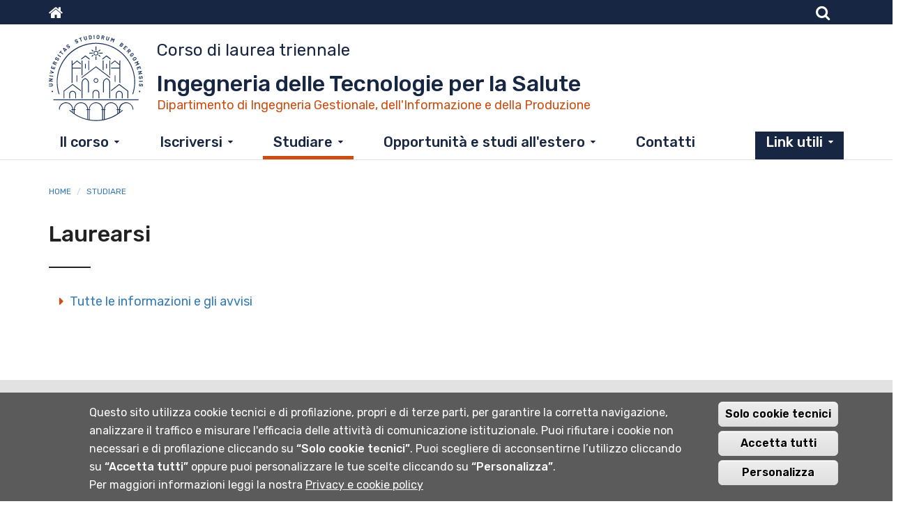

--- FILE ---
content_type: text/html; charset=utf-8
request_url: https://lt-its.unibg.it/it/studiare/laurearsi
body_size: 9302
content:
<!DOCTYPE html>
<html lang="it" dir="ltr" prefix="content: http://purl.org/rss/1.0/modules/content/ dc: http://purl.org/dc/terms/ foaf: http://xmlns.com/foaf/0.1/ og: http://ogp.me/ns# rdfs: http://www.w3.org/2000/01/rdf-schema# sioc: http://rdfs.org/sioc/ns# sioct: http://rdfs.org/sioc/types# skos: http://www.w3.org/2004/02/skos/core# xsd: http://www.w3.org/2001/XMLSchema#">
<head>
  <link rel="profile" href="http://www.w3.org/1999/xhtml/vocab" />
  <meta name="viewport" content="width=device-width, initial-scale=1.0">
  <meta http-equiv="Content-Type" content="text/html; charset=utf-8" />
<meta name="Generator" content="Drupal 7 (http://drupal.org)" />
<link rel="canonical" href="/it/studiare/laurearsi" />
<link rel="shortlink" href="/it/node/24" />
<link rel="shortcut icon" href="https://lt-its.unibg.it/sites/cl04/files/favicon.png" type="image/png" />
<script type="text/javascript">window.YETT_BLACKLIST = [/facebook/];</script><script type="text/javascript" src="/sites/all/modules/contrib/euccx/js/yett.min.js"></script><meta content="IE=edge" http-equiv="X-UA-Compatible" />
<link href="sites/all/themes/b3unibg/apple-icons/apple-touch-icon-precomposed.png" rel="apple-touch-icon-precomposed" />
<link href="/sites/all/themes/b3unibg/apple-icons/apple-touch-icon-72x72-precomposed.png" rel="apple-touch-icon-precomposed" sizes="72x72" />
<link href="/sites/all/themes/b3unibg/apple-icons/apple-touch-icon-76x76-precomposed.png" rel="apple-touch-icon-precomposed" sizes="76x76" />
<link href="/sites/all/themes/b3unibg/apple-icons/apple-touch-icon-114x114-precomposed.png" rel="apple-touch-icon-precomposed" sizes="114x114" />
<link href="/sites/all/themes/b3unibg/apple-icons/apple-touch-icon-120x120-precomposed.png" rel="apple-touch-icon-precomposed" sizes="120x120" />
<link href="/sites/all/themes/b3unibg/apple-icons/apple-touch-icon-144x144-precomposed.png" rel="apple-touch-icon-precomposed" sizes="144x144" />
<link href="/sites/all/themes/b3unibg/apple-icons/apple-touch-icon-152x152-precomposed.png" rel="apple-touch-icon-precomposed" sizes="152x152" />
  <title>Laurearsi | UniBG Ingegneria delle Tecnologie per la Salute</title>
  <link type="text/css" rel="stylesheet" href="https://lt-its.unibg.it/sites/cl04/files/css/css_lQaZfjVpwP_oGNqdtWCSpJT1EMqXdMiU84ekLLxQnc4.css" media="all" />
<link type="text/css" rel="stylesheet" href="https://lt-its.unibg.it/sites/cl04/files/css/css_-TNq6F6EH1K3WcBMUMQP90OkyCq0Lyv1YnyoEj3kxiU.css" media="screen" />
<style media="print">#sb-container{position:relative;}#sb-overlay{display:none;}#sb-wrapper{position:relative;top:0;left:0;}#sb-loading{display:none;}
</style>
<link type="text/css" rel="stylesheet" href="https://lt-its.unibg.it/sites/cl04/files/css/css_66h82y1UjAwf9C0MgBDyeBqexGiomU-8xIBr21sRH7U.css" media="all" />
<link type="text/css" rel="stylesheet" href="https://lt-its.unibg.it/sites/cl04/files/css/css_u1192iyEFEr34_53j1vx5KD388nD-Iq3GVQk3KT5hik.css" media="all" />
<link type="text/css" rel="stylesheet" href="https://static.cineca.it/gf/css?family=Rubik:300,400,500,600,900" media="all" />
<link type="text/css" rel="stylesheet" href="https://lt-its.unibg.it/sites/cl04/files/css/css_0joYzhOKtfYFPF9oqxwWSoAM4-t5D-3LQ0PZ64SJuW4.css" media="all" />
<link type="text/css" rel="stylesheet" href="https://static.cineca.it/jd/npm/bootstrap@3.3.7/dist/css/bootstrap.min.css" media="all" />
<link type="text/css" rel="stylesheet" href="https://lt-its.unibg.it/sites/cl04/files/css/css_g14tizOCIXkNPmMIq_fr6nTvAnBh3MBF2XpwE7j8Aw8.css" media="all" />
<link type="text/css" rel="stylesheet" href="https://lt-its.unibg.it/sites/cl04/files/css/css_SSkC8iFu3hOi_dEOVSU5pwbEuwgg33KiYvPD6xKv2aI.css" media="print" />

<!--[if IE 8]>
<link type="text/css" rel="stylesheet" href="https://lt-its.unibg.it/sites/all/themes/b3unibg/css/fix-ie8.css?t951ju" media="all" />
<![endif]-->
  <!-- HTML5 element support for IE6-8 -->
  <!--[if lt IE 9]>
    <script src="https://cdn.jsdelivr.net/html5shiv/3.7.3/html5shiv-printshiv.min.js"></script>
  <![endif]-->
  <script src="https://lt-its.unibg.it/sites/cl04/files/js/js_erCFjrR9Uq3qtubFRBZ7VP3YXrWFi8pEyhofWI8_CMo.js"></script>
<script src="https://lt-its.unibg.it/sites/cl04/files/js/js_kYWB1j0qEdiBxviTBtWL-wpzr7SOzROHsBduYVdJ0LE.js"></script>
<script src="https://static.cineca.it/jd/npm/bootstrap@3.3.7/dist/js/bootstrap.min.js"></script>
<script>document.createElement( "picture" );</script>
<script src="https://lt-its.unibg.it/sites/cl04/files/js/js_CzQsJgd0Cv5O_Pad85Qu6j27v8v65IkkRkJUXXi5C-Q.js"></script>
<script src="https://lt-its.unibg.it/sites/cl04/files/js/js_lJV_1F1Z85Zrt3otoMpl50z6Ov15z1qDsYf__K0Ys_8.js"></script>
<script src="https://lt-its.unibg.it/sites/cl04/files/js/js_UmI3YL2ep6sbAq9Cg17aMQ5ul2DbKZn_BLj9q_wuin0.js"></script>
<script src="https://lt-its.unibg.it/sites/cl04/files/js/js_mBQQnv2jfT7hV2YFgICrM1KFECoRoI4UlzREm5pJWyg.js"></script>
<script>
          Shadowbox.path = "/sites/all/libraries/shadowbox/";
        </script>
<script>jQuery.extend(Drupal.settings, {"basePath":"\/","pathPrefix":"it\/","ajaxPageState":{"theme":"b3unibgcdl","theme_token":"gguYoGgqU06h0RtJ3h6ko1Wekgw0FYaIYJwPVjCp8eU","jquery_version":"2.1","js":{"sites\/all\/modules\/contrib\/picture\/picturefill2\/picturefill.min.js":1,"sites\/all\/modules\/contrib\/picture\/picture.min.js":1,"0":1,"sites\/all\/modules\/contrib\/eu_cookie_compliance\/js\/eu_cookie_compliance.js":1,"sites\/all\/modules\/contrib\/euccx\/js\/euccx.js":1,"sites\/all\/themes\/bootstrap\/js\/bootstrap.js":1,"sites\/all\/modules\/contrib\/jquery_update\/replace\/jquery\/2.1\/jquery.min.js":1,"misc\/jquery-extend-3.4.0.js":1,"misc\/jquery-html-prefilter-3.5.0-backport.js":1,"misc\/jquery.once.js":1,"misc\/drupal.js":1,"sites\/all\/modules\/contrib\/jquery_update\/replace\/ui\/ui\/minified\/jquery.ui.effect.min.js":1,"sites\/all\/libraries\/shadowbox\/shadowbox.js":1,"sites\/all\/modules\/contrib\/shadowbox\/shadowbox_auto.js":1,"sites\/all\/modules\/contrib\/eu_cookie_compliance\/js\/jquery.cookie-1.4.1.min.js":1,"sites\/all\/modules\/contrib\/jquery_update\/replace\/misc\/jquery.form.min.js":1,"misc\/ajax.js":1,"sites\/all\/modules\/contrib\/jquery_update\/js\/jquery_update.js":1,"https:\/\/static.cineca.it\/jd\/npm\/bootstrap@3.3.7\/dist\/js\/bootstrap.min.js":1,"1":1,"sites\/all\/modules\/contrib\/google_cse\/google_cse.js":1,"sites\/all\/modules\/contrib\/back_to_top\/js\/back_to_top.js":1,"sites\/all\/modules\/contrib\/extlink\/extlink.js":1,"public:\/\/languages\/it_6a2EjZMDFVv-NiJbRqzR3YVxe3hoSXnibi_Y5KhjSas.js":1,"sites\/all\/modules\/contrib\/files_undo_remove\/files_undo_remove.js":1,"sites\/all\/libraries\/modernizr\/modernizr.js":1,"sites\/all\/modules\/contrib\/views_load_more\/views_load_more.js":1,"sites\/all\/modules\/contrib\/views\/js\/base.js":1,"sites\/all\/themes\/bootstrap\/js\/misc\/_progress.js":1,"sites\/all\/modules\/contrib\/views\/js\/ajax_view.js":1,"sites\/all\/modules\/contrib\/responsive_menus\/styles\/responsive_menus_simple\/js\/responsive_menus_simple.js":1,"sites\/all\/themes\/b3unibg\/js\/unibg.js":1,"sites\/all\/themes\/b3unibg\/js\/player_resize.js":1,"sites\/all\/themes\/bootstrap\/js\/misc\/ajax.js":1,"sites\/all\/themes\/bootstrap\/js\/modules\/views\/js\/ajax_view.js":1,"2":1},"css":{"modules\/system\/system.base.css":1,"sites\/all\/libraries\/shadowbox\/shadowbox.css":1,"0":1,"sites\/all\/modules\/contrib\/date\/date_api\/date.css":1,"sites\/all\/modules\/contrib\/date\/date_popup\/themes\/datepicker.1.7.css":1,"sites\/all\/modules\/contrib\/date\/date_repeat_field\/date_repeat_field.css":1,"modules\/field\/theme\/field.css":1,"sites\/all\/modules\/contrib\/google_cse\/google_cse.css":1,"modules\/node\/node.css":1,"sites\/all\/modules\/contrib\/picture\/picture_wysiwyg.css":1,"sites\/all\/modules\/contrib\/extlink\/extlink.css":1,"sites\/all\/modules\/contrib\/views\/css\/views.css":1,"sites\/all\/modules\/contrib\/back_to_top\/css\/back_to_top.css":1,"sites\/all\/modules\/contrib\/ctools\/css\/ctools.css":1,"sites\/all\/modules\/contrib\/files_undo_remove\/files_undo_remove.css":1,"sites\/all\/modules\/contrib\/responsive_menus\/styles\/responsive_menus_simple\/css\/responsive_menus_simple.css":1,"sites\/all\/modules\/contrib\/eu_cookie_compliance\/css\/eu_cookie_compliance.css":1,"https:\/\/static.cineca.it\/gf\/css?family=Rubik:300,400,500,600,900":1,"public:\/\/ctools\/css\/d235626b0df4c5ec87047d797fd18137.css":1,"https:\/\/static.cineca.it\/jd\/npm\/bootstrap@3.3.7\/dist\/css\/bootstrap.min.css":1,"sites\/all\/themes\/bootstrap\/css\/3.3.5\/overrides.min.css":1,"sites\/all\/themes\/b3unibg\/css\/style.css":1,"sites\/all\/themes\/b3unibg\/css\/style1.css":1,"sites\/all\/themes\/b3unibgcdl\/css\/eu_cookie.css":1,"sites\/all\/themes\/b3unibg\/fontawesome\/all-min.css":1,"sites\/all\/themes\/b3unibg\/fontawesome\/font-awesome.min.css":1,"sites\/all\/themes\/b3unibgcdl\/css\/style-cdl.css":1,"sites\/all\/themes\/b3unibgcdl\/css\/style-cdl-1.css":1,"sites\/all\/themes\/b3unibg\/css\/print.css":1,"sites\/all\/themes\/b3unibg\/css\/fix-ie8.css":1}},"googleCSE":{"cx":"001690371399662486551:uqdvhds3gpm","language":"it","resultsWidth":1200,"domain":"","showWaterMark":0},"modernizrPath":false,"modernizrServerside":false,"shadowbox":{"animate":true,"animateFade":true,"animSequence":"wh","auto_enable_all_images":0,"auto_gallery":0,"autoplayMovies":true,"continuous":false,"counterLimit":10,"counterType":"default","displayCounter":true,"displayNav":true,"enableKeys":true,"fadeDuration":0.35,"handleOversize":"resize","handleUnsupported":"link","initialHeight":160,"initialWidth":320,"language":"it","modal":false,"overlayColor":"#000","overlayOpacity":0.8,"resizeDuration":0.55,"showMovieControls":true,"slideshowDelay":0,"viewportPadding":20,"useSizzle":false},"back_to_top":{"back_to_top_button_trigger":"100","back_to_top_prevent_on_mobile":0,"back_to_top_prevent_in_admin":1,"back_to_top_button_type":"image","back_to_top_button_text":"Back to top","#attached":{"library":[["system","ui"]]}},"views":{"ajax_path":"\/it\/views\/ajax","ajaxViews":{"views_dom_id:fec0d2bfd605e950609b3527feb2e04d":{"view_name":"fields_blocks","view_display_id":"block_7","view_args":"24","view_path":"node\/24","view_base_path":null,"view_dom_id":"fec0d2bfd605e950609b3527feb2e04d","pager_element":0}}},"urlIsAjaxTrusted":{"\/it\/views\/ajax":true,"\/it\/studiare\/laurearsi":true},"responsive_menus":[{"toggler_text":"\u2630","selectors":[".block-menu-block-1"],"media_size":"964","absolute":true,"disable_mouse_events":true,"remove_attributes":true,"responsive_menus_style":"responsive_menus_simple"}],"eu_cookie_compliance":{"cookie_policy_version":"1.0.0","popup_enabled":1,"popup_agreed_enabled":0,"popup_hide_agreed":0,"popup_clicking_confirmation":0,"popup_scrolling_confirmation":0,"popup_html_info":"\u003Cdiv\u003E  \n  \u003Cdiv class =\u0022popup-content info\u0022\u003E\n    \u003Cdiv id=\u0022popup-text\u0022\u003E\n      \u003Cdiv class=\u0022bannercookie\u0022\u003E\n\u003Cdiv\u003E\n\u003Cp\u003EQuesto sito utilizza cookie tecnici e di profilazione, propri e di terze parti, per garantire la corretta navigazione, analizzare il traffico e misurare l\u0027efficacia delle attivit\u00e0 di comunicazione istituzionale.\u003C\/p\u003E\n\u003Cp\u003EPuoi rifiutare i cookie non necessari e di profilazione cliccando su \u003Cstrong\u003E\u201cSolo cookie tecnici\u201d\u003C\/strong\u003E.\u003C\/p\u003E\n\u003Cp\u003EPuoi scegliere di acconsentirne l\u2019utilizzo cliccando su \u003Cstrong\u003E\u201cAccetta tutti\u201d\u003C\/strong\u003E oppure puoi personalizzare le tue scelte cliccando su \u003Cstrong\u003E\u201cPersonalizza\u201d\u003C\/strong\u003E.\u003C\/p\u003E\n\u003C\/div\u003E\n\u003Cdiv\u003E\n\u003Cp\u003EPer maggiori informazioni leggi la nostra \u003Ca href=\u0022http:\/\/www.unibg.it\/privacy\u0022 target=\u0022_blank\u0022\u003EPrivacy e cookie policy\u003C\/a\u003E\u003C\/p\u003E\n\u003C\/div\u003E\n\u003C\/div\u003E\n    \u003C\/div\u003E\n    \u003Cdiv id=\u0022popup-buttons\u0022\u003E        \n        \n      \u003Cbutton type=\u0022button\u0022 class=\u0022decline-button eu-cookie-compliance-default-button\u0022 \u003ESolo cookie tecnici\u003C\/button\u003E                \n      \u003Cbutton type=\u0022button\u0022 class=\u0022agree-button eu-cookie-compliance-default-button\u0022\u003EAccetta tutti\u003C\/button\u003E\n              \u003Cbutton type=\u0022button\u0022 class=\u0022find-more-button eu-cookie-compliance-more-button euccx-disable-all disagree-button eu-cookie-compliance-default-button\u0022\u003EPersonalizza\u003C\/button\u003E\n          \u003C\/div\u003E\n  \u003C\/div\u003E\n\u003C\/div\u003E","use_mobile_message":false,"mobile_popup_html_info":"  \n\u003Cdiv\u003E  \n  \u003Cdiv class =\u0022popup-content info\u0022\u003E\n    \u003Cdiv id=\u0022popup-text\u0022\u003E\n          \u003C\/div\u003E\n    \u003Cdiv id=\u0022popup-buttons\u0022\u003E        \n        \n      \u003Cbutton type=\u0022button\u0022 class=\u0022decline-button eu-cookie-compliance-default-button\u0022 \u003ESolo cookie tecnici\u003C\/button\u003E                \n      \u003Cbutton type=\u0022button\u0022 class=\u0022agree-button eu-cookie-compliance-default-button\u0022\u003EAccetta tutti\u003C\/button\u003E\n              \u003Cbutton type=\u0022button\u0022 class=\u0022find-more-button eu-cookie-compliance-more-button euccx-disable-all disagree-button eu-cookie-compliance-default-button\u0022\u003EPersonalizza\u003C\/button\u003E\n          \u003C\/div\u003E\n  \u003C\/div\u003E\n\u003C\/div\u003E\n","mobile_breakpoint":"768","popup_html_agreed":"\u003Cdiv\u003E\n  \u003Cdiv class=\u0022popup-content agreed\u0022\u003E\n    \u003Cdiv id=\u0022popup-text\u0022\u003E\n      \u003Cp\u003EGrazie per aver accettato i cookie.\u00a0\u00c8 ora possibile nascondere questo messaggio o saperne di pi\u00f9 sui cookie.\u003C\/p\u003E\n    \u003C\/div\u003E\n    \u003Cdiv id=\u0022popup-buttons\u0022\u003E\n      \u003Cbutton type=\u0022button\u0022 class=\u0022hide-popup-button eu-cookie-compliance-hide-button\u0022\u003ENascondi\u003C\/button\u003E\n              \u003Cbutton type=\u0022button\u0022 class=\u0022find-more-button eu-cookie-compliance-more-button-thank-you\u0022 \u003EInformazioni\u003C\/button\u003E\n          \u003C\/div\u003E\n  \u003C\/div\u003E\n\u003C\/div\u003E","popup_use_bare_css":false,"popup_height":"auto","popup_width":"100%","popup_delay":1000,"popup_link":"\/it\/cookiesettings","popup_link_new_window":1,"popup_position":null,"fixed_top_position":false,"popup_language":"it","store_consent":false,"better_support_for_screen_readers":0,"reload_page":0,"domain":"","domain_all_sites":0,"popup_eu_only_js":0,"cookie_lifetime":"100","cookie_session":false,"disagree_do_not_show_popup":0,"method":"default","allowed_cookies":"","withdraw_markup":"\u003Cbutton type=\u0022button\u0022 class=\u0022eu-cookie-withdraw-tab\u0022\u003E\u003C\/button\u003E\n\u003Cdiv class=\u0022eu-cookie-withdraw-banner\u0022\u003E\n  \u003Cdiv class=\u0022popup-content info\u0022\u003E\n    \u003Cdiv id=\u0022popup-text\u0022\u003E\n          \u003C\/div\u003E\n    \u003Cdiv id=\u0022popup-buttons\u0022\u003E\n      \u003Cbutton type=\u0022button\u0022 class=\u0022eu-cookie-withdraw-button\u0022\u003E\u003C\/button\u003E\n    \u003C\/div\u003E\n  \u003C\/div\u003E\n\u003C\/div\u003E\n","withdraw_enabled":false,"withdraw_button_on_info_popup":0,"cookie_categories":[],"cookie_categories_details":[],"enable_save_preferences_button":1,"cookie_name":"","cookie_value_disagreed":"0","cookie_value_agreed_show_thank_you":"1","cookie_value_agreed":"2","containing_element":"body","automatic_cookies_removal":1},"extlink":{"extTarget":"_blank","extClass":0,"extLabel":"(link is external)","extImgClass":0,"extSubdomains":1,"extExclude":"","extInclude":"","extCssExclude":"","extCssExplicit":"","extAlert":0,"extAlertText":"This link will take you to an external web site. We are not responsible for their content.","mailtoClass":"mailto","mailtoLabel":"(link sends e-mail)"},"euccx":{"plugins":{"fbpixel":{"blacklist":["\/facebook\/"]}},"unticked":1,"dab":1},"bootstrap":{"anchorsFix":"0","anchorsSmoothScrolling":"0","formHasError":1,"popoverEnabled":1,"popoverOptions":{"animation":1,"html":0,"placement":"right","selector":"","trigger":"click","triggerAutoclose":1,"title":"","content":"","delay":0,"container":"body"},"tooltipEnabled":1,"tooltipOptions":{"animation":1,"html":0,"placement":"auto left","selector":"","trigger":"hover focus","delay":0,"container":"body"}}});</script>


<script type="text/javascript">
  var _paq = window._paq = window._paq || [];
  /* tracker methods like "setCustomDimension" should be called before "trackPageView" */
  _paq.push(['trackPageView']);
  _paq.push(['enableLinkTracking']);
  (function() {
    var u="https://ingestion.webanalytics.italia.it/";
    _paq.push(['setTrackerUrl', u+'matomo.php']);
    _paq.push(['setSiteId', '7lpaNR5qvM']);
    var d=document, g=d.createElement('script'), s=d.getElementsByTagName('script')[0];
    g.type='text/javascript'; g.async=true; g.src=u+'matomo.js'; s.parentNode.insertBefore(g,s);
  })();

</script>
<!-- End Matomo Code -->



</head>
<body class="cl04 sito-cl04 html not-front not-logged-in no-sidebars page-node page-node- page-node-24 node-type-pagina-area0 pagina-base i18n-it">
  <div id="skip-link">
    <a href="#main-content" class="element-invisible element-focusable">Salta al contenuto principale</a>
  </div>
    <!--googleoff: all-->
<!--HEADER-->
<header id="site-header" class="light">
    <div class="navbar navbar-default navbar-static-top head">
	   <div class="container">

			<!-- NAV-TOP BLU -->     
			<h1 class="element-invisible">Menu top</h1>
			<div id="nav-top" class="desktop-menu blu">
							<div class="navbar-left">
				    <div class="region region-user-first">
    <section id="block-block-8" class="block block-block clearfix">

      
  <ul class="nav navbar-nav">
<li class="last"><a aria-label="Home sito istituzionale" href="https://www.unibg.it/" title="www.unibg.it"><span class="fa fa-home"></span></a></li>
</ul>
</section>
  </div>
				</div>
										<div class="navbar-right">
				    <div class="region region-user-second">
    <section id="block-search-form" class="block block-search clearfix">

      
  <form class="google-cse form-search content-search" action="/it/studiare/laurearsi" method="post" id="search-block-form" accept-charset="UTF-8"><div><div>
      <h2 class="element-invisible">Form di ricerca</h2>
    <div class="input-group"><input title="Inserisci i termini da cercare." placeholder="Cerca" class="form-control form-text" type="text" id="edit-search-block-form--2" name="search_block_form" value="" size="15" maxlength="128" /><span class="input-group-btn"><button type="submit" class="btn btn-primary"><span class="icon glyphicon glyphicon-search" aria-hidden="true"></span>
</button></span></div><div class="form-actions form-wrapper form-group" id="edit-actions"><input class="element-invisible btn btn-primary form-submit btn-primary form-submit" type="submit" id="edit-submit" name="op" value="Cerca" /></div><input type="hidden" name="form_build_id" value="form-p2p0YdyCfNqSEj_zCoczT1sYZmCI8Sp72zNkbWVUUh8" />
<input type="hidden" name="form_id" value="search_block_form" />
</div>
</div></form>
</section>
<section id="block-block-6" class="block block-block clearfix">

      
  <ul class="nav navbar-nav">
<li><a aria-label="Cerca" href="#" class="search-trigger" title="Cerca"><span class="fa fa-search"></span></a></li>
</ul>
</section>
  </div>
				</div>
						</div> <!-- /nav-top blu --> 


	     <div id="nav-middle-top">
            <!-- Navbar-header e LOGO -->
			<div class="navbar-header">
			    <h1><a class="logo pull-left" href="/it" title="Home"
			    	rel="home"><img src="/sites/all/themes/b3unibgcdl/images/sigillo.svg" alt="" class="img-responsive" 
			    /></a></h1>
									<div class="dipartimento-title">                 
					        <div class="region region-site-name">
    <section id="block-delta-blocks-site-name" class="block block-delta-blocks clearfix">

      
  <div class="site-name-cdl-type">Corso di laurea triennale</div><h1  class="site-name"><a href="/it" title="Torna alla home page di Ingegneria delle Tecnologie per la Salute"><span>Ingegneria delle Tecnologie per la Salute</span></a></h1><div class="site-name-department"><a href="https://digip.unibg.it/it" title="Vai al sito del dipartimento"><span>Dipartimento di Ingegneria Gestionale, dell'Informazione e della Produzione</span></a></div>
</section>
  </div>
					</div>
			    			
                <!-- Toggle get grouped for better mobile display -->   
                <button type = "button" class = "navbar-toggle" 
                data-toggle = "collapse" data-target = "#main-nav">
                <span class = "sr-only">Toggle navigation</span>
                <span class = "icon-bar"></span>
                <span class = "icon-bar"></span>
                <span class = "icon-bar"></span>
                </button>
			</div><!-- /navbar-header -->
			

            <!-- Collect the nav links, forms, and other content for toggling -->
            <div id="main-nav" class="collapse navbar-collapse">  
				                <div id="nav-top-mobile" class="mobile-menu">
 				    <div class="region region-mobile-menu-pre">
    <section id="block-custom-header-config-language" class="block block-custom-header-config block-locale pull-right clearfix">

      
  <ul class="custom-header-config-block-list language-switcher-locale-url"><li class="menu-it it menu-path-it active-trail active first odd last"><a href="/it" title="IT" class="language-link active-trail active">IT</a></li>
<li class="menu-en en menu-path-en  even last"><a href="/en" title="EN" class="language-link">EN</a></li>
</ul>

</section>
<section id="block-block-9" class="block block-block clearfix">

      
  <ul class="nav navbar-nav">
<li><a href="https://www.unibg.it" title="www.unibg.it"><span class="fa fa-home"></span></a></li>
<li><a href="#" class="search-trigger" title="Cerca"><span class="fa fa-search"></span></a></li>
</ul>
</section>
<section id="block-search-form--2" class="block block-search clearfix">

      
  <form class="google-cse form-search content-search" action="/it/studiare/laurearsi" method="post" id="search-block-form--2" accept-charset="UTF-8"><div><div>
      <h2 class="element-invisible">Form di ricerca</h2>
    <div class="input-group"><input title="Inserisci i termini da cercare." placeholder="Cerca" class="form-control form-text" type="text" id="edit-search-block-form--4" name="search_block_form" value="" size="15" maxlength="128" /><span class="input-group-btn"><button type="submit" class="btn btn-primary"><span class="icon glyphicon glyphicon-search" aria-hidden="true"></span>
</button></span></div><div class="form-actions form-wrapper form-group" id="edit-actions--2"><input class="element-invisible btn btn-primary form-submit btn-primary form-submit" type="submit" id="edit-submit--2" name="op" value="Cerca" /></div><input type="hidden" name="form_build_id" value="form-nW868A_B5tcBxrBeBzbOQ6QLOlDu86GLUMT2qqImWII" />
<input type="hidden" name="form_id" value="search_block_form" />
</div>
</div></form>
</section>
  </div>
                </div>
				
				<!-- NAVBAR PRINCIPALE -->               
				<nav id="nav-main" role="navigation">
				  <div class="region region-navigation">
    <section id="block-menu-block-1" class="block block-menu-block menu-inline clearfix">

      
  <div class="menu-block-wrapper menu-block-1 menu-name-main-menu parent-mlid-0 menu-level-1">
  <ul class="menu nav navbar-nav"><li class="first expanded menu-mlid-2811 dropdown"><a href="/it/il-corso" class="dropdown-toggle" data-toggle="dropdown" data-target="#">Il corso</a><ul class="menu-ul-liv-1 dropdown-menu"><li><ul class="menu-ul-sub-liv-1"><li class="first leaf menu-mlid-2815"><a href="/it/il-corso/scegliere">Scegliere</a></li>
<li class="leaf menu-mlid-2981"><a href="/it/il-corso/piano-di-studio">Piano di studio</a></li>
<li class="leaf menu-mlid-2812"><a href="/it/il-corso/obiettivi-e-figure-professionali">Obiettivi e figure professionali</a></li>
<li class="last leaf menu-mlid-2814"><a href="/it/il-corso/statistiche-del-corso" class="menu-node-unpublished menu-node-unpublished menu-node-unpublished menu-node-unpublished menu-node-unpublished">Statistiche del corso</a></li>
</ul></li></ul></li>
<li class="expanded menu-mlid-3231 dropdown"><a href="/it/iscriversi" class="dropdown-toggle" data-toggle="dropdown" data-target="#">Iscriversi</a><ul class="menu-ul-liv-1 dropdown-menu"><li><ul class="menu-ul-sub-liv-1"><li class="first leaf menu-mlid-3229"><a href="/it/iscriversi/requisiti-di-accesso">Requisiti di accesso</a></li>
<li class="leaf menu-mlid-3232"><a href="/it/iscriversi/modalita-scadenze-esiti-tolc">Modalità, scadenze, esiti TOLC</a></li>
<li class="leaf menu-mlid-3233"><a href="/it/iscriversi/cose-il-tolc-i">Cos&#039;è il TOLC-I</a></li>
<li class="last leaf menu-mlid-3235"><a href="/it/iscriversi/assolvere-gli-ofa">Assolvere gli OFA</a></li>
</ul></li></ul></li>
<li class="expanded active-trail menu-mlid-2819 active dropdown"><a href="/it/studiare" class="active-trail dropdown-toggle" data-toggle="dropdown" data-target="#">Studiare</a><ul class="menu-ul-liv-1 dropdown-menu"><li><ul class="menu-ul-sub-liv-1"><li class="first leaf menu-mlid-2995"><a href="/it/studiare/insegnamenti-attivi">Insegnamenti attivi</a></li>
<li class="leaf menu-mlid-2996"><a href="/it/studiare/docenti">Docenti</a></li>
<li class="leaf menu-mlid-2822"><a href="/it/studiare/calendario-didattico-e-appelli">Calendario didattico e appelli</a></li>
<li class="leaf menu-mlid-2824"><a href="/it/studiare/orario-lezioni">Orario lezioni</a></li>
<li class="leaf menu-mlid-3000"><a href="/it/studiare/laboratori-didattici">Laboratori didattici</a></li>
<li class="last leaf active-trail active menu-mlid-2818 active"><a href="/it/studiare/laurearsi" class="active-trail active">Laurearsi</a></li>
</ul></li></ul></li>
<li class="expanded menu-mlid-2829 dropdown"><a href="/it/opportunita-ed-esperienze" title="" class="dropdown-toggle" data-toggle="dropdown" data-target="#">Opportunità e studi all'estero</a><ul class="menu-ul-liv-1 dropdown-menu"><li><ul class="menu-ul-sub-liv-1"><li class="first leaf menu-mlid-2830"><a href="/it/opportunita-e-studi-allestero/studiare-allestero">Studiare all&#039;estero</a></li>
<li class="leaf menu-mlid-2831"><a href="/it/opportunita-e-studi-allestero/tirocini-e-stage">Tirocini e Stage</a></li>
<li class="leaf menu-mlid-2832"><a href="/it/opportunita-e-studi-allestero/esperienze" class="menu-node-unpublished menu-node-unpublished menu-node-unpublished">Esperienze</a></li>
<li class="last leaf menu-mlid-3275"><a href="/it/opportunita-e-studi-allestero/proposte-di-tesi" class="menu-node-unpublished menu-node-unpublished menu-node-unpublished">Proposte di Tesi</a></li>
</ul></li></ul></li>
<li class="leaf menu-mlid-2957"><a href="/it/contatti">Contatti</a></li>
<li class="last expanded menu-mlid-1011 dropdown"><a href="/it/sempre-utili" title="" class="dropdown-toggle" data-toggle="dropdown" data-target="#">Link utili</a><ul class="menu-ul-liv-1 dropdown-menu"><li><ul class="menu-ul-sub-liv-1"><li class="first leaf menu-mlid-2900"><a href="https://elearning15.unibg.it/course/index.php?categoryid=4" title="">E-learning</a></li>
<li class="leaf menu-mlid-1008"><a href="http://sportello.unibg.it/esse3/Home.do" title="">Sportello internet</a></li>
<li class="last leaf menu-mlid-1009"><a href="https://logistica.unibg.it/PortaleStudenti/index.php?view=easycourse&amp;include=corso&amp;scuola=Scuola_di_Ingegneria" title="">Orari della Scuola di Ingegneria</a></li>
</ul></li></ul></li>
</ul></div>

</section>
  </div>
				</nav> <!-- /nav-main -->

				 
            </div><!-- /.navbar-collapse -->
          </div><!-- /.container -->
        </div><!-- /.container-fluid -->
    </div><!-- /.navbar default -->					      
</header><!-- /HEADER -->       

<!--googleon: all-->

<div class="main-container">

  <header role="banner" id="page-header">
    
      <div class="region region-header">
    <section id="block-block-5" class="block block-block clearfix">

      
  <div></div>

</section>
  </div>
  </header> <!-- /#page-header -->

 
	  <div class="row" >
	  <div class="container pagina-interna" >
	
	    	
	    <section id="corpo-pagina">
	    
	      	      
	      <ol class="breadcrumb"><li><a href="/it">Home</a></li>
<li><a href="/it/studiare">Studiare</a></li>
</ol>	
	      <a id="main-content"></a>
	     
	      	        <h1 class="page-header ">Laurearsi</h1>
	      	     
				      	        	      	      	      	 
	 	  <div id="contenitore-principale">
	      			  <div class="col-sm-12 no-spalla">
		        <div class="region region-content">
    <section id="block-system-main" class="block block-system clearfix">

      
  <div  about="/it/studiare/laurearsi" typeof="sioc:Item foaf:Document" class="ds-1col node node-pagina-area0 view-mode-full clearfix">

  
  
<div class="paragraphs-items paragraphs-items-field-paragrafo paragraphs-items-field-paragrafo-full paragraphs-items-full">
  <div class="field field-name-field-paragrafo field-type-paragraphs field-label-hidden"><div class="field-items"><div class="field-item even"><div  about="" typeof="" class="ds-1col entity entity-paragraphs-item paragraphs-item-correlazioni view-mode-full clearfix">

  
  <div class="field-item link-evidenza"><a href="https://www.unibg.it/node/7363">Tutte le informazioni e gli avvisi</a></div></div>

</div></div></div></div>
</div>


</section>
  </div>
		      </div>
	      	      </div>
	
	    </section>
	  </div>
	  </div>
 
</div>

<!--googleoff: all-->
  <footer class="">
	<div class="row footer_top social">  
	    <div class="container">
	    	  <div class="region region-footer-top">
    <section id="block-menu-block-14" class="block block-menu-block clearfix">

      
  <div class="menu-block-wrapper menu-block-14 menu-name-menu-social parent-mlid-0 menu-level-1">
  <ul class="menu nav navbar-nav"><li class="first leaf menu-mlid-869"><a href="https://www.facebook.com/UniBergamo" title="facebook">Facebook</a></li>
<li class="leaf menu-mlid-871"><a href="https://twitter.com/@UniBergamo" title="twitter">Twitter</a></li>
<li class="leaf menu-mlid-2557"><a href="https://www.youtube.com/user/UniBgTube/playlists " title="youtube">Youtube</a></li>
<li class="leaf menu-mlid-870"><a href="https://www.linkedin.com/edu/school?id=13864&amp;trk=tyah&amp;trkInfo=tarId%3A1413281313161%2Ctas%3Auniversit%C3%A0%20bergamo%2Cidx%3A4-1-6" title="linkedin">Linkedin</a></li>
<li class="last leaf menu-mlid-872"><a href="https://www.instagram.com/unibergamo/" title="instagram">Instagram</a></li>
</ul></div>

</section>
  </div>
    	</div>
    </div>
	<div class="row footer1">  
	    <div class="container">
          <div class="footer_left col-sm-12 col-md-8 col-lg-8 clearfix">
	    		    	  <div class="region region-footer-left">
    <section id="block-menu-block-10" class="block block-menu-block col-sm-6 col-md-6 col-lg-6 clearfix">

      
  <div class="menu-block-wrapper menu-block-10 menu-name-menu-menu-footer parent-mlid-0 menu-level-1">
  <ul class="menu nav"><li class="first leaf menu-mlid-2803"><a href="/it/mappa-del-sito" title="">Mappa del sito</a></li>
<li class="leaf menu-mlid-2959"><a href="/it/normativa-cookie">Normativa cookie</a></li>
<li class="leaf menu-mlid-2904"><a href="http://www.unibg.it/privacy" title="">Informativa privacy</a></li>
<li class="last leaf menu-mlid-3273"><a href="/it/cookiesettings">Cookie settings</a></li>
</ul></div>

</section>
<section id="block-menu-block-11" class="block block-menu-block col-sm-6 col-md-6 col-lg-6 clearfix">

      
  <div class="menu-block-wrapper menu-block-11 menu-name-menu-menu-footer-2 parent-mlid-0 menu-level-1">
  <ul class="menu nav"><li class="first leaf menu-mlid-2906"><a href="http://www.unibg.it/wi-fi" title="">Wi-fi</a></li>
<li class="last leaf menu-mlid-2922"><a href="http://www.unibg.it/evidenza/web-mail" title="">Webmail</a></li>
</ul></div>

</section>
  </div>
	      </div>
          <div class="footer_right col-sm-6 col-md-4 col-lg-4 clearfix">
	    	  <div class="region region-footer-right">
    <section id="block-block-1" class="block block-block clearfix">

      
                  <div class="sigillo"> 
                    <a href="https://www.unibg.it">
                    <img src="/sites/all/themes/b3unibg/images/sigillo-bianco.svg" alt="logo" class="logo">
                    </a>
                    <div class="contacts"> 
                        <strong> Università degli studi di Bergamo</strong><br>
                        via Salvecchio 19<br>
                        24129 Bergamo<br>
                        Cod. Fiscale 80004350163<br>
                        P.IVA 01612800167<br>
                        Centralino 035 2052111
                    </div>
                </div>

</section>
  </div>
	      </div>
    	</div>
    </div>
	<div class="row footer_bottom footer2">  
	    <div class="container">
    	    	</div>
    </div>
  </footer>
  <script src="https://lt-its.unibg.it/sites/cl04/files/js/js_REsLPu7rmWMjWdJcbmAAi4_CGneW_u1kgEQ0gfYfPC4.js"></script>
<script>window.eu_cookie_compliance_cookie_name = "";</script>
<script src="https://lt-its.unibg.it/sites/cl04/files/js/js_P2Ploucec-CsCwKmz7nCBn1OXLxHVk74Q8z7Gcq7MbU.js"></script>
<script src="https://lt-its.unibg.it/sites/cl04/files/js/js_FbpwIZNwgzwEuuL4Q2HOM07BOSCY5LxL_gwSK4ohQBM.js"></script>
</body>
</html>



--- FILE ---
content_type: text/css
request_url: https://lt-its.unibg.it/sites/cl04/files/css/css_0joYzhOKtfYFPF9oqxwWSoAM4-t5D-3LQ0PZ64SJuW4.css
body_size: 215
content:
#sliding-popup.sliding-popup-bottom,#sliding-popup.sliding-popup-bottom .eu-cookie-withdraw-banner,.eu-cookie-withdraw-tab{background:#5b5b5b;}#sliding-popup.sliding-popup-bottom.eu-cookie-withdraw-wrapper{background:transparent}#sliding-popup .popup-content #popup-text h1,#sliding-popup .popup-content #popup-text h2,#sliding-popup .popup-content #popup-text h3,#sliding-popup .popup-content #popup-text p,#sliding-popup label,#sliding-popup div,.eu-cookie-compliance-secondary-button,.eu-cookie-withdraw-tab{color:#172642 !important;}.eu-cookie-withdraw-tab{border-color:#172642;}
